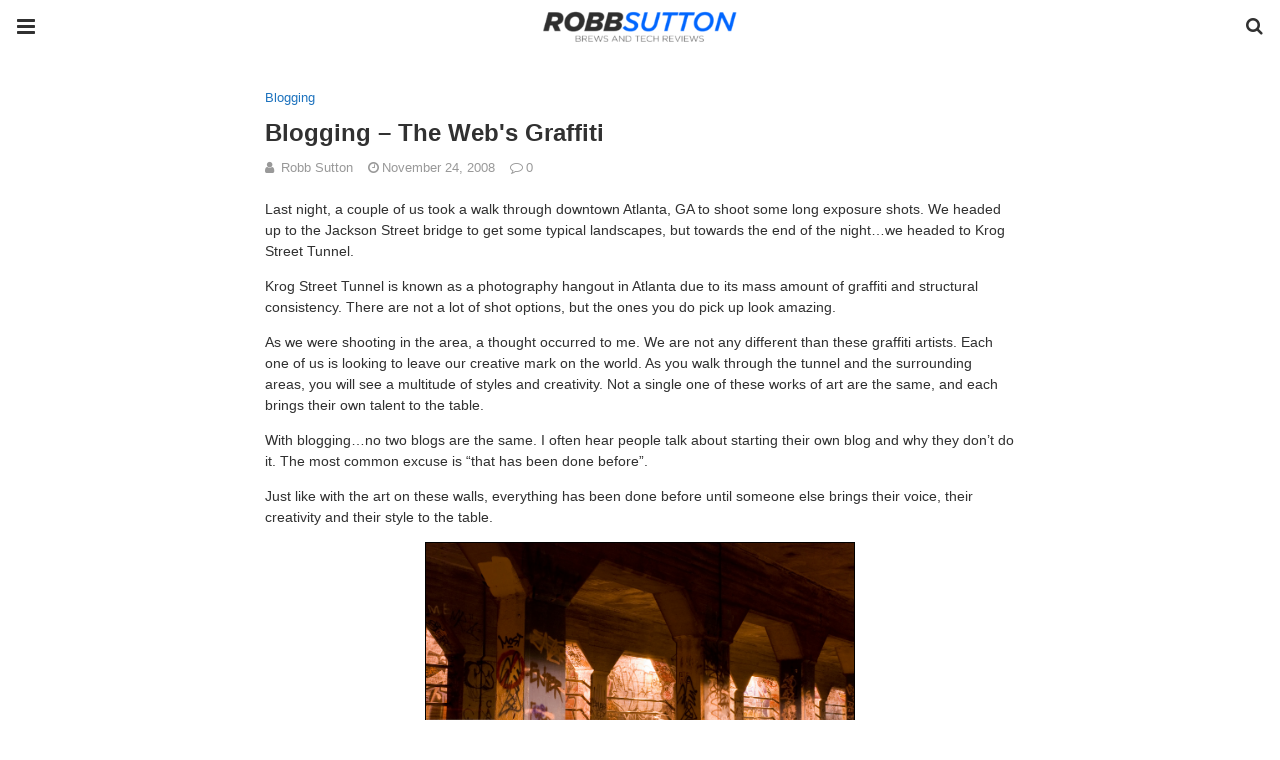

--- FILE ---
content_type: text/html; charset=UTF-8
request_url: https://robbsutton.com/blogging-the-webs-graffiti/amp/
body_size: 16496
content:
<!doctype html>
<html ⚡ lang="en-US">
<head>
	<meta charset="utf-8">
	<meta name="viewport" content="width=device-width">
	<script type="application/ld+json" class="penci-breadcrumb-schema">{"@context":"https:\/\/schema.org\/","@type":"BreadcrumbList","itemListElement":[{"@type":"ListItem","position":1,"item":{"@id":"https:\/\/robbsutton.com\/amp\/","name":"Home"}},{"@type":"ListItem","position":2,"item":{"@id":"https:\/\/robbsutton.com\/category\/blogging\/amp\/","name":"Blogging"}},{"@type":"ListItem","position":3,"item":{"@id":"https:\/\/robbsutton.com\/blogging-the-webs-graffiti\/amp\/","name":"Blogging &#8211; The Web&#039;s Graffiti"}}]}</script><link rel="shortcut icon" href="http://robbsutton.com/wp-content/uploads/2019/10/icon-copy.jpg" type="image/x-icon" />
<link rel="apple-touch-icon" sizes="180x180" href="http://robbsutton.com/wp-content/uploads/2019/10/icon-copy.jpg">
	<link href="https://fonts.gstatic.com" rel="dns-prefetch preconnect" crossorigin>
<link href="https://fonts.googleapis.com" rel="dns-prefetch preconnect" crossorigin>
<link as="script" href="https://cdn.ampproject.org/v0.js" rel="preload">
<link rel="preload" href="https://maxcdn.bootstrapcdn.com/font-awesome/4.7.0/fonts/fontawesome-webfont.woff2?v=4.7.0" as="font" crossorigin>
<script async custom-element="amp-user-notification" src="https://cdn.ampproject.org/v0/amp-user-notification-0.1.js"></script><script async custom-element="amp-analytics" src="https://cdn.ampproject.org/v0/amp-analytics-0.1.js"></script><script async custom-element="amp-form" src="https://cdn.ampproject.org/v0/amp-form-0.1.js"></script><script async custom-template="amp-mustache" src="https://cdn.ampproject.org/v0/amp-mustache-0.2.js"></script><link rel="stylesheet" id="font-awesome-css" href="https://maxcdn.bootstrapcdn.com/font-awesome/4.7.0/css/font-awesome.min.css" type="text/css" media="all">
<script async custom-element="amp-sidebar" src="https://cdn.ampproject.org/v0/amp-sidebar-0.1.js"></script>
	<script async custom-element="amp-accordion" src="https://cdn.ampproject.org/v0/amp-accordion-0.1.js"></script><link rel="canonical" href="https://robbsutton.com/blogging-the-webs-graffiti" />
	<script src="https://cdn.ampproject.org/v0.js" async></script>
	<link rel="stylesheet" href="https://fonts.googleapis.com/css?family=Open+Sans:300,300italic,regular,italic,600,600italic,700,700italic,800,800italic&#038;display=optional">
	<link rel="stylesheet" href="https://fonts.googleapis.com/css?family=Roboto:100,100italic,300,300italic,regular,italic,500,500italic,700,700italic,900,900italic&#038;display=optional">
	<link rel="stylesheet" href="https://fonts.googleapis.com/css?family=Teko:300,400,500,600,700&#038;display=optional">
	<style amp-boilerplate>body{-webkit-animation:-amp-start 8s steps(1,end) 0s 1 normal both;-moz-animation:-amp-start 8s steps(1,end) 0s 1 normal both;-ms-animation:-amp-start 8s steps(1,end) 0s 1 normal both;animation:-amp-start 8s steps(1,end) 0s 1 normal both}@-webkit-keyframes -amp-start{from{visibility:hidden}to{visibility:visible}}@-moz-keyframes -amp-start{from{visibility:hidden}to{visibility:visible}}@-ms-keyframes -amp-start{from{visibility:hidden}to{visibility:visible}}@-o-keyframes -amp-start{from{visibility:hidden}to{visibility:visible}}@keyframes -amp-start{from{visibility:hidden}to{visibility:visible}}</style><noscript><style amp-boilerplate>body{-webkit-animation:none;-moz-animation:none;-ms-animation:none;animation:none}</style></noscript>
	<script type="application/ld+json">{"@context":"http:\/\/schema.org","@type":"WebSite","mainEntityOfPage":"https:\/\/robbsutton.com\/blogging-the-webs-graffiti","publisher":{"@type":"Organization","name":"Robb Sutton","logo":{"@type":"ImageObject","url":"https:\/\/robbsutton.com\/wp-content\/uploads\/2019\/10\/cropped-web-logo-banner-2.png","height":32,"width":32}},"headline":"Blogging &#8211; The Web&#039;s Graffiti","datePublished":"2008-11-24T08:44:10+00:00","dateModified":"2008-11-24T08:44:10+00:00","author":{"@type":"Person","name":"Robb Sutton"}}</script>
		
	<!-- This site is optimized with the Yoast SEO plugin v26.8 - https://yoast.com/product/yoast-seo-wordpress/ -->
	<title>Blogging - The Web&#039;s Graffiti | Robb Sutton</title>
	<meta name="description" content="Last night, a couple of us took a walk through downtown Atlanta, GA to shoot some long exposure shots. We headed up to the Jackson Street bridge to get" />
	<meta property="og:locale" content="en_US" />
	<meta property="og:type" content="article" />
	<meta property="og:title" content="Blogging - The Web&#039;s Graffiti | Robb Sutton" />
	<meta property="og:description" content="Last night, a couple of us took a walk through downtown Atlanta, GA to shoot some long exposure shots. We headed up to the Jackson Street bridge to get" />
	<meta property="og:url" content="https://robbsutton.com/blogging-the-webs-graffiti/" />
	<meta property="og:site_name" content="Robb Sutton" />
	<meta property="article:published_time" content="2008-11-24T13:44:10+00:00" />
	<meta property="og:image" content="http://robbsutton.com/wp-content/uploads/2008/11/krog-st-tunnel-2.jpg" />
	<meta name="author" content="Robb Sutton" />
	<meta name="twitter:card" content="summary_large_image" />
	<meta name="twitter:label1" content="Written by" />
	<meta name="twitter:data1" content="Robb Sutton" />
	<meta name="twitter:label2" content="Est. reading time" />
	<meta name="twitter:data2" content="4 minutes" />
	<script type="application/ld+json" class="yoast-schema-graph">{"@context":"https://schema.org","@graph":[{"@type":"Article","@id":"https://robbsutton.com/blogging-the-webs-graffiti/#article","isPartOf":{"@id":"https://robbsutton.com/blogging-the-webs-graffiti/"},"author":{"name":"Robb Sutton","@id":"https://robbsutton.com/#/schema/person/ce31ce54b5b9bd19473d6225c8f7b3c8"},"headline":"Blogging &#8211; The Web&#039;s Graffiti","datePublished":"2008-11-24T13:44:10+00:00","mainEntityOfPage":{"@id":"https://robbsutton.com/blogging-the-webs-graffiti/"},"wordCount":749,"publisher":{"@id":"https://robbsutton.com/#/schema/person/ce31ce54b5b9bd19473d6225c8f7b3c8"},"image":{"@id":"https://robbsutton.com/blogging-the-webs-graffiti/#primaryimage"},"thumbnailUrl":"http://robbsutton.com/wp-content/uploads/2008/11/krog-st-tunnel-2.jpg","keywords":["Blogging","creativity in blogging","finding your voice","graffiti in atlanta","krog street tunnel","photography"],"articleSection":["Blogging"],"inLanguage":"en-US"},{"@type":"WebPage","@id":"https://robbsutton.com/blogging-the-webs-graffiti/","url":"https://robbsutton.com/blogging-the-webs-graffiti/","name":"Blogging - The Web&#039;s Graffiti | Robb Sutton","isPartOf":{"@id":"https://robbsutton.com/#website"},"primaryImageOfPage":{"@id":"https://robbsutton.com/blogging-the-webs-graffiti/#primaryimage"},"image":{"@id":"https://robbsutton.com/blogging-the-webs-graffiti/#primaryimage"},"thumbnailUrl":"http://robbsutton.com/wp-content/uploads/2008/11/krog-st-tunnel-2.jpg","datePublished":"2008-11-24T13:44:10+00:00","description":"Last night, a couple of us took a walk through downtown Atlanta, GA to shoot some long exposure shots. We headed up to the Jackson Street bridge to get","breadcrumb":{"@id":"https://robbsutton.com/blogging-the-webs-graffiti/#breadcrumb"},"inLanguage":"en-US","potentialAction":[{"@type":"ReadAction","target":["https://robbsutton.com/blogging-the-webs-graffiti/"]}]},{"@type":"ImageObject","inLanguage":"en-US","@id":"https://robbsutton.com/blogging-the-webs-graffiti/#primaryimage","url":"http://robbsutton.com/wp-content/uploads/2008/11/krog-st-tunnel-2.jpg","contentUrl":"http://robbsutton.com/wp-content/uploads/2008/11/krog-st-tunnel-2.jpg"},{"@type":"BreadcrumbList","@id":"https://robbsutton.com/blogging-the-webs-graffiti/#breadcrumb","itemListElement":[{"@type":"ListItem","position":1,"name":"Home","item":"https://robbsutton.com/"},{"@type":"ListItem","position":2,"name":"Blogging &#8211; The Web&#039;s Graffiti"}]},{"@type":"WebSite","@id":"https://robbsutton.com/#website","url":"https://robbsutton.com/","name":"Robb Sutton","description":"","publisher":{"@id":"https://robbsutton.com/#/schema/person/ce31ce54b5b9bd19473d6225c8f7b3c8"},"potentialAction":[{"@type":"SearchAction","target":{"@type":"EntryPoint","urlTemplate":"https://robbsutton.com/?s={search_term_string}"},"query-input":{"@type":"PropertyValueSpecification","valueRequired":true,"valueName":"search_term_string"}}],"inLanguage":"en-US"},{"@type":["Person","Organization"],"@id":"https://robbsutton.com/#/schema/person/ce31ce54b5b9bd19473d6225c8f7b3c8","name":"Robb Sutton","image":{"@type":"ImageObject","inLanguage":"en-US","@id":"https://robbsutton.com/#/schema/person/image/","url":"https://secure.gravatar.com/avatar/0d80fc4d98431ce56f6ae52276d8390265f7daab075b93877e6369c5dec1b1d0?s=96&d=retro&r=g","contentUrl":"https://secure.gravatar.com/avatar/0d80fc4d98431ce56f6ae52276d8390265f7daab075b93877e6369c5dec1b1d0?s=96&d=retro&r=g","caption":"Robb Sutton"},"logo":{"@id":"https://robbsutton.com/#/schema/person/image/"}}]}</script>
	<!-- / Yoast SEO plugin. -->



	<style amp-custom>
		*{ outline: none; text-decoration: none; box-sizing: border-box; }textarea, input[type="text"], input[type="email"], input[type="search"], input[type="button"], input[type="submit"]{ -webkit-appearance: none; border-radius: 0; -webkit-border-radius: 0; }.wrap a,.wrap a:active,.wrap a:visited{ text-decoration: none } .penci-google-adsense { margin: 0 0 30px; text-align: center; overflow: hidden; display: block; width: 100%; } strong, b { font-weight: 700; } h1{ font-size: 24px; } h2{ font-size: 20px; } h3{ font-size: 18px; } h4{ font-size: 16px; } h5{ font-size: 14px; } h6{ font-size: 12px; }.nopost-found{font-size: 15px; margin: 1em 0;text-align: center;}.search-label{margin-bottom: 16px;}.screen-reader-text { clip: rect(1px, 1px, 1px, 1px); position: absolute; height: 1px; width: 1px; overflow: hidden; } .screen-reader-text:focus { background-color: #f1f1f1; border-radius: 3px; box-shadow: 0 0 2px 2px rgba(0, 0, 0, 0.6); clip: auto; color: #21759b; display: block; font-size: 14px; font-weight: 700; height: auto; left: 5px; line-height: normal; padding: 15px 23px 14px; text-decoration: none; top: 5px; width: auto; z-index: 100000; }h1, h2, h3, h4, h5, h6 { clear: both; line-height: 1.3; font-family: 'Roboto', sans-serif; font-style: normal; font-weight: 600; } a{ background-color: transparent; transition: color 0.3s; text-decoration: none; vertical-align: baseline; } .byline, .updated:not(.published) { display: none; } .alignright { float: right; } .alignleft { float: left; } .aligncenter { display: block; margin-left: auto; margin-right: auto; }.amp-wp-enforced-sizes { max-width: 100%; margin: 0 auto; } .amp-wp-unknown-size img { object-fit: contain; }.amp-wp-content, .amp-wp-title-bar div { margin: 0 auto; max-width: 1170px; }body { background: #fff; color: #313131; font-size: 15px; line-height: 1.5; text-rendering: optimizeLegibility; -webkit-font-smoothing: antialiased; -moz-osx-font-smoothing: grayscale; word-wrap: break-word; margin: 0; overflow-x: hidden; } body, button, input, select, textarea { font-family: 'Roboto', sans-serif;font-weight: 400;font-size: 14px; } .penci-amp-wrapper { background: #ffffff; max-width: 780px; margin: 0 auto; } .penci-amp-wrapper .amp-slider { background: #ffffff; } p, ol, ul, figure { margin: 0 0 1em; padding: 0; } a,a:visited { color: #1e73be; } a:hover,a:active,a:focus { color: #313131; } button, .button, input[type="button"], input[type="reset"], input[type="submit"] { border: 1px solid #1e73be; border-radius: 0; background-color: #1e73be; color: #ffffff; line-height: 36px; padding: 2px 15px 0; text-align: center; transition: all 0.25s; font-size: 14px; text-transform: uppercase; cursor: pointer; } button:hover, .button:hover, input[type="button"]:hover, input[type="reset"]:hover, input[type="submit"]:hover { opacity: 0.8; border-color: #1e73be; background-color: #1e73be; color: #ffffff; } .penci-inline-related-posts .penci-irp-heading { font-size: 16px; font-weight: bold; margin-bottom: 8px; display: block; } .penci-inline-related-posts .penci_post-meta { display: none; } blockquote { color: #313131; background: rgba(127,127,127,.125); border-left: 4px solid #1e73be; margin: 8px 0 24px 0; padding: 16px; } blockquote p:last-child { margin-bottom: 0; } blockquote.alignleft { margin: 5px 10px 10px 0; } blockquote.alignright { margin: 5px 0 10px 10px; }.amp-wp-meta, .penci-amp-wp-header div, .wp-caption-text, .amp-wp-tax-category, .amp-wp-tax-tag, .amp-wp-comments-link, .penci-amp-footer p, .back-to-top { font-family:'Roboto', sans-serif; } .penci-amp-wp-header { background-color: #ffffff; overflow: hidden; } body.sticky-header { padding-top: 54px; } .sticky-header .penci-amp-wp-header { position: fixed; left: 0; right: 0; top: 0; z-index: 999; display: block; } .site-header .navbar-toggle { font-size: 21px; left: 0; } .penci-amp-wp-header .navbar-search, .penci-amp-wp-header .navbar-toggle, .penci-amp-wp-header .branding { color: #313131; } .penci-amp-wp-header .navbar-search .fa { top: 2px; position: relative; } .penci-amp-wp-header .branding { display: block; text-align: center; font-size: 30px; font-weight: 600; text-decoration: none; font-family: 'Teko', sans-serif; width: 100%; padding: 10px 55px; z-index: 9; height: 54px; line-height: 34px; box-sizing: border-box; } .penci-amp-wp-header .navbar-search, .penci-amp-wp-header .navbar-toggle { font-weight: normal; font-size: 18px; position: absolute; top: 0; z-index: 99; border: none; background: transparent; height: 54px; line-height: 52px; margin: 0; padding: 0; width: 52px; text-align: center; outline: 0; cursor: pointer; -webkit-transition: all .6s ease; -moz-transition: all .6s ease; -o-transition: all .6s ease; transition: all .6s ease; } .penci-amp-wp-header .navbar-toggle { font-size: 21px; left: 0; } .penci-amp-wp-header .navbar-search { font-size: 18px; right: 0; line-height: 48px; } .penci-amp-wp-header div { color: #313131; font-size: 1em; font-weight: 400; margin: 0 auto; padding: 0; position: relative; box-sizing: border-box; height:54px; } .penci-amp-wp-header a { color: #313131; text-decoration: none; } .penci-amp-wp-header .penci-amp-site-icon { padding: 2px 60px; box-sizing: border-box; max-height: 54px; display: flex; align-items: center; justify-content: center; overflow: hidden; } .penci-amp-wp-header .penci-amp-site-icon amp-img{ margin-left: auto; margin-right: auto; display:block; } .wrap { padding: 15px 15px 0; height: 100%; } .img-holder { position: relative; width: 100%; background: #ccc url(images/no-image.jpg); display: inline-block; vertical-align: top; background-repeat: no-repeat; background-position: center center; background-size: cover; -webkit-background-size: cover; -moz-background-size: cover; -o-background-size: cover; height: 100%; transition: transform .3s ease, opacity .3s; transition-timing-function: cubic-bezier(0.39, 0.76, 0.51, 0.56); } .img-holder:before{ display: block; content: ""; width: 100%; padding-top: 66.6667%; background: none ; box-shadow: none ; }.amp-slider{ background: #eee; direction: ltr; } .amp-slider a{ text-decoration: none; } .homepage-slider{ margin: 0 0 0; width: 100%; position: relative; max-width: 100%; }.rtl .amp-featured-slider .content-holder{ direction: rtl; } .amp-featured-slider .img-holder:after{ content: ""; position: absolute; top: 0; left: 0; width: 100%; height: 100%; background: #000; z-index: 1; bottom: 0; right: 0; background: linear-gradient(to bottom, transparent 50%, #000 90%); opacity: 0.9; transition: opacity 0.3s; } .amp-featured-slider .slider-item-not-caption .img-holder:after { content: none; } .gallery-feature-img-single .content-holder span{ color: #fff; } .penci-owl-featured-area .penci-slider__text { text-align: left; position: absolute; bottom: 0; padding: 20px 20px 9px; z-index: 99; } .amp-featured-slider .content-holder{ text-align: center; position: absolute; bottom: 0; padding: 0px 0 15px; z-index: 99; } .amp-featured-slider .content-holder a{ color: #fff; } .amp-featured-slider .content-holder h3{ margin: 20px 0 0; font-size: 22px; }.amp-wp-article { color: #313131; font-weight: 400; margin: 1.5em auto; max-width: 840px; overflow-wrap: break-word; word-wrap: break-word; } .amp-wp-article > p:last-child{ margin-bottom: 0; } .amp-wp-article-header { align-items: center; align-content: stretch; display: flex; flex-wrap: wrap; justify-content: space-between; margin: 1.5em 0 1.5em; } .amp-wp-title { color: #313131; display: block; flex: 1 0 100%; width: 100%; line-height: 1.2; margin-top: 9px; margin-bottom: 6px; } .post-image{ margin-bottom: 20px; } .amp-wp-meta { color: #999999; display: inline-block; flex: 2 1 50%; font-size: .875em; line-height: 1.5em; margin: 0; padding: 0; } .amp-wp-article-header .amp-wp-meta:last-of-type { text-align: right; } .amp-wp-article-header .amp-wp-meta:first-of-type { text-align: left; } .amp-wp-byline amp-img, .amp-wp-byline .amp-wp-author { display: inline-block; vertical-align: middle; } .amp-wp-byline amp-img { border: 1px solid #1e73be; border-radius: 50%; position: relative; margin-right: 6px; } .amp-wp-posted-on { text-align: right; } .penci-amp-entry-meta{ color: #999999; line-height: 1.6; font-size: 13px; margin-top: 5px; } .penci-amp-entry-meta .entry-meta-item{ margin-right: 15px; display: inline-block; }.penci-amp-entry-meta .penci-amp-pviews{ display: none; }.penci-amp-entry-meta a, .penci-amp-entry-meta span, .penci-amp-entry-meta i { font-size: inherit; color: inherit; text-decoration: none; } .penci-amp-entry-meta i{ margin-right: 3px; }.penci-amp-entry-meta .entry-meta-item:last-child { margin-right: 0; } .amp-wp-article-featured-image { margin: 0 0 1em; } .amp-wp-article-featured-image amp-img { margin: 0 auto; } .amp-wp-article-content { margin: 0; } .amp-wp-article-content ul, .amp-wp-article-content ol { margin-left: 1em; } .amp-wp-article-content amp-img { margin: 0 auto; } .amp-wp-article-content amp-img.alignright, .amp-wp-article-content amp-img.alignleft { margin: 0 0 1em 0; } .amp-wp-article-content amp-img.alignright { display: inline; float: right; margin-left: 1.5em; } .amp-wp-article-content amp-img.alignleft { display: inline; float: left; margin-right: 1.5em; } .wp-caption { padding: 0; } .wp-caption.alignleft { margin-right: 16px; } .wp-caption.alignright { margin-left: 16px; } .wp-caption .wp-caption-text { color: #999999; font-size: 14px; line-height: 1.3; margin: 0; padding: .66em 10px .75em; text-align: center; }amp-iframe, amp-youtube, amp-instagram, amp-vine { background: #dedede; margin: 0 -16px 1.5em; } .amp-wp-iframe-placeholder { background: #dedede url( https://robbsutton.com/wp-content/plugins/penci-soledad-amp/assets/images/placeholder-icon.png ) no-repeat center 40%; background-size: 48px 48px; min-height: 48px; } /* Article Footer Meta */ .amp-wp-article-footer { padding-top: 20px; } .amp-wp-article-footer .amp-wp-meta { display: block; } .penci-amp-tags-links { margin: 10px 0 5px; width: 100%; overflow: hidden; display: block; } .penci-amp-tags-links a { float: left; display: inline-block; min-height: 24px; line-height: 24px; font-size: 10px; font-weight: 700; text-align: left; color: #999999; background: #ececec; transition: all 0.3s; margin: 0 2.5px 5px; text-transform: uppercase; padding-left: 10px; padding-right: 10px; } .penci-amp-tags-links a:hover { color: #999999; background: #ececec; } .penci-amp-tax-category { overflow: hidden; } .penci-amp-tax-category a { font-size: 13px; color: #1e73be; line-height: 1.2; margin: 0 18px 0 0; padding-right: 10px; display: inline-block; vertical-align: top; background: none; transition: all 0.3s; -webkit-transition: all 0.3s; -moz-transition: all 0.3s; font-weight: normal; margin-bottom: 5px; position: relative; text-decoration: none; } .penci-amp-tax-category a:after { content: ""; display: inline-block; border: 1px solid; font-size: 12px; margin-left: 11px; position: absolute; top: 50%; margin-top: -3px; width: 3px; height: 3px; transform: rotate(45deg); -moz-transform: rotate(45deg); -webkit-transform: rotate(45deg); } .penci-amp-tax-category a:last-child:after { content: none; } .penci-amp-single .penci-social-buttons { margin-top: 19px; margin-bottom: 35px; display: block; border: 1px solid #dedede; padding: 10px 15px; } .penci-social-buttons .penci-social-share-text { text-transform: uppercase; font-weight: 700; margin-right: 20px; font-size: 14px; } .penci-social-buttons .penci-social-item { display: inline-block; margin: 5px 9px 5px 0; font-size: 14px; font-weight: normal; line-height: 32px; text-align: left; color: #ffffff; text-transform: none; height: 32px; border: 0; background-color: #0d47a1; padding: 0 12px; transition: opacity 0.3s; border-radius: 0; vertical-align: middle; } .penci-social-buttons .penci-social-item:last-child{ margin-right: 0; } .penci-social-buttons .penci-social-item .dt-share { display: none; } .penci-social-buttons .penci-social-item.twitter { background-color: #40c4ff; } .penci-social-buttons .penci-social-item.google_plus { background-color: #eb4026; } .penci-social-buttons .penci-social-item.instagram { background-color: #417096; } .penci-social-buttons .penci-social-item.pinterest { background-color: #C92228; } .penci-social-buttons .penci-social-item.vk{ background-color: #5181b8; } .penci-social-buttons .penci-social-item.ok{ background-color: #F18F00; } .penci-social-buttons .penci-social-item.pocket{ background-color: #ef4056; } .penci-social-buttons .penci-social-item.skype{ background-color: #00aff0; }.penci-social-buttons .penci-social-item.email { background-color: #a7a7a7; } .penci-social-buttons .penci-social-item.linkedin { background-color: #0077B5; } .penci-social-buttons .penci-social-item.tumblr { background-color: #34465d; } .penci-social-buttons .penci-social-item.reddit { background-color: #ff4500; } .penci-social-buttons .penci-social-item.stumbleupon { background-color: #ee4813; } .penci-social-buttons .penci-social-item.whatsapp { background-color: #00c853; } .penci-social-buttons .penci-social-item.telegram { background-color: #179cde; }.penci-post-pagination { width: 100%; margin: 0; overflow: hidden; padding: 0 0 30px; } .penci-post-pagination .prev-post-title { margin-top: -8px; } .penci-post-pagination span { color: #999999; display: inline-block; font-size: 10px; font-weight: bold; line-height: 2.4; text-transform: uppercase; } .penci-post-pagination span i { margin-right: 6px; } .penci-post-pagination span i.fa-angle-right { margin: 0 0 0 6px; } .penci-post-pagination h5 { font-size: 15px; line-height: 1.33; margin: 0; padding: 0 15px 0 0; position: relative; } .penci-post-pagination h5.next-title { padding: 0 0 0 15px; } .penci-post-pagination a { color: #1e73be; } .penci-post-pagination a:hover { color: #1e73be; } .pagi-text { margin-top: 6px; } .penci-post-pagination .prev-post, .penci-post-pagination .next-post { width: 100%; padding: 0; text-align: center; } .penci-post-pagination .prev-post + .next-post { padding-top: 20px; margin-top: 20px; padding-left: 0; width: 100%; border-top: 1px solid #dedede; } .penci-ajax-more .penci-block-ajax-more-button { width: 100%; } .penci-post-related{ border-top: 1px solid #dedede; overflow: hidden; margin: 0 0 20px; padding: 22px 0 0px; width: 100%; } .penci-amp-single .post-title-box { margin-bottom: 13px; } .post-title-box .post-box-title { font-size: 18px; text-transform: uppercase; position: relative; z-index: 10; display: inline-block; margin: 0; line-height: 1.67; color: #313131; } .penci-post-related .post-related_content { margin-left: -10px; margin-right: -10px; overflow: hidden; } .penci-post-related .post-related_content:after { content: " "; display: block; clear: both; width:100%; } .penci-post-related .item-related { width: 33.3333%; float: left; padding: 0 10px; } .penci-post-related .item-related h4 { margin: 15px 0 0; font-size: 15px; font-weight: 600; line-height: 1.3; } .penci-post-related .item-related h4 a{ color: #313131; } .amp-wp-comments-link { color: #999999; font-size: .875em; line-height: 1.5em; text-align: center; margin: 2.25em 0 1.5em; } .amp-wp-comments-link a { border-style: solid; border-color: #dedede; border-width: 1px 1px 2px; border-radius: 4px; background-color: transparent; color: #1e73be; cursor: pointer; display: block; font-size: 14px; font-weight: 600; line-height: 18px; margin: 0 auto; max-width: 200px; padding: 11px 16px; text-decoration: none; width: 50%; -webkit-transition: background-color 0.2s ease; transition: background-color 0.2s ease; } .penci-amp-archive-page-header { padding: 15px 0px 9px; margin: 0 0 15px; font-weight: 500; position: relative; } .penci-amp-taxonomy-description { font-size: 13px; font-weight: normal; line-height: 1.5; margin-top: 10px; color: #777; } .penci-amp-taxonomy-description p{ margin:0; font-size: inherit; font-weight: inherit; color: inherit; } .penci-amp-archive-page-header .pre-title { font-size: 14px; margin-bottom: 3px; font-weight: 400; color: #868686; text-transform: capitalize; } .penci-amp-archive-page-header .archive-title { margin: 0; font-size: 25px; text-transform: capitalize; color: #313131; }.penci-archive__list_posts.listing-1 .article_content, .penci-archive__list_posts.listing-3 .article_content{ display: -webkit-box; display: -webkit-flex; display: -ms-flexbox; display: flex; -webkit-box-align: start; -webkit-align-items: flex-start; -ms-flex-align: start; align-items: flex-start; } .penci-archive__list_posts .penci-post-item{ margin-top: 20px; } .penci-archive__list_posts .penci-post-item-1{ margin-top: 0; } .penci-archive__list_posts .entry-media a, .penci-archive__list_posts .entry-media img{ display: block; } .penci-archive__list_posts.listing-1 .entry-media, .penci-archive__list_posts.listing-3 .entry-media{ margin-right: 15px; width: 35%; } .penci-archive__list_posts .penci-post-thumb{ width:100%; height: auto; } .penci-archive__list_posts.listing-1 .entry-text, .penci-archive__list_posts.listing-3 .entry-text{ flex: 1; } .penci-archive__list_posts.listing-1 .penci__post-title, .penci-archive__list_posts.listing-3 .penci__post-title{ font-size: 14px; margin-top: 0; margin-bottom: 0; position: relative; font-weight: 500; font-family: 'Roboto', sans-serif; }.penci-archive__list_posts .penci__post-title a{ color: #313131; text-decoration: none; } .penci-archive__list_posts .penci__post-title a:hover{ color: #1e73be; } .penci-amp-wrapper .penci-archive__list_posts.listing-1 .post-excerpt, .penci-amp-wrapper .penci-archive__list_posts.listing-3 .post-excerpt{ display: none; } .penci-archive__list_posts .entry-meta{ margin-top: 9px; color: #999999; font-size: 13px; display:block; }.penci-archive__list_posts .entry-meta span{margin-right: 10px;color:inherit;}.penci-archive__list_posts .entry-meta span:last-child{margin-right:0;}.penci-archive__list_posts .entry-meta span a{ color: inherit; }.penci-archive__list_posts .penci-posted-on a{ color: inherit; } .penci-archive__list_posts .entry-meta .fa{ margin-right: 3px; } .penci-archive__list_posts .post-excerpt p:last-child{ margin-bottom:0; } .penci-archive__list_posts.listing-2 a.post-read-more, .penci-archive__list_posts.listing-3 .penci-post-item-1 a.post-read-more { margin-top: 10px; display: block; } .penci-archive__list_posts a.post-read-more { font-family: 'Roboto', sans-serif; font-weight: 600; text-decoration: none; padding: 0; border-radius: 33px; display: inline-block; line-height: 24px; margin-top: 8px; text-transform: uppercase; border: 0; padding: 0; font-size: 13px; line-height: 1; } .penci-archive__list_posts a.post-read-more .fa { margin-left: 3px; font-size: 15px; vertical-align: middle; top: -2px; position: relative; } .penci-archive__list_posts.listing-2 .penci__post-title, .penci-archive__list_posts.listing-3 .penci-post-item-1 .penci__post-title{ font-size: 17px; margin-top: 10px; margin-bottom: 0; position: relative; font-weight: 500; font-family: 'Roboto', sans-serif; } .penci-archive__list_posts.listing-2 .post-excerpt, .penci-archive__list_posts.listing-3 .penci-post-item-1 .post-excerpt{ font-size: 14px; line-height: 1.71; color: #666666; display:block; margin-top: 5px; } .penci-archive__list_posts.listing-2 .post-excerpt .link-more, .penci-archive__list_posts.listing-3 .penci-post-item-1 .post-excerpt .link-more{ display:none; } .penci-archive__list_posts.listing-3 .penci-post-item-1 .article_content { display:block; } .penci-archive__list_posts.listing-3 .penci-post-item-1 .entry-media { margin-right: 0; width: 100%; } .meta-none{ display: none; }.meta-show{ display: inline-block; }.penci-amp-comment { border-top: 1px solid #dedede; padding-top: 21px; margin-top: 26px; } .penci-post-item + .post-comments h3.comment-reply-title { padding-top: 0; } h3.comment-reply-title { padding-top: 32px; } .penci-comments-button { margin-top: 20px; padding-top: 20px; border-top: 1px solid #dedede; } .penci-comments-button a { display: block; width: 50%; margin-right: auto; margin-left: auto; line-height: 38px; padding: 0px 15px 0; font-weight: bold; } .penci-comments-button + .post-comments { display: none; } .penci-comments-button + .post-comments .comment-reply-title, .penci-post-related + .post-comments .comment-reply-title, .penci-post-related + .post-comments .post-title-box { margin-top: 20px; border-top: 1px solid #dedede; } .comments .comment { border-top: 1px solid #dedede; } .comments .comment .comment { border-top: 1px solid #dedede; } .comments > .comment:first-child, .comments .comment > .comment:first-child { border-top: none; } .thecomment { padding-top: 20px; padding-bottom: 0; display: table; width: 100%; } .comments > .comment:first-child > .thecomment { padding-top: 0; } .thecomment .author-img { display: none; } .thecomment .comment-text { margin-left: 0; position: relative; } .thecomment .comment-text span.author, .thecomment .comment-text span.author a { display: block; margin-top: -3px; margin-bottom: 5px; font-family: "Mukta Vaani", sans-serif; font-size: 18px; font-weight: bold; line-height: 1.33; text-align: left; color: #313131; } .thecomment .comment-text span.author a { display: inline-block; margin: 0; } .thecomment .comment-text span.author a:hover { color: #1e73be; } .thecomment .comment-text span.date { font-size: 12px; color: #999999; display: block; } .thecomment .comment-text span.date i { margin-right: 5px; } .thecomment .comment-text em { font-size: 12px; display: block; color: orange; letter-spacing: 1px; margin: 5px 0 0; } .thecomment .comment-text em i { font-size: 14px; color: #f3bd00; } .thecomment .comment-content { margin: 15px 0; } .thecomment .comment-text span.reply { display: none; } .post-comments span.reply a { font-size: 11px; color: #999999; margin-left: 18px; font-family: "Raleway", sans-serif; font-weight: 500; -o-transition: .3s; -moz-transition: .3s; -webkit-transition: .3s; transition: .3s; text-transform: uppercase; line-height: 1; display: inline-block; text-align: center; } .post-comments span.reply a:hover { color: #1e73be; } .comments .comment + #respond { margin-bottom: 20px; } #respond { overflow: hidden; position: relative; } .no-comment-yet #respond { padding-top: 0; border-top: 0; } #respond h3 { font-size: 18px; text-transform: uppercase; position: relative; z-index: 10; display: inline-block; margin: 0; width: 100%; font-size: 18px; font-weight: bold; line-height: 1.67; color: #313131; margin-bottom: 13px; } #respond h3 a { color: #000; display: inline-block; } #respond h3 small a { text-transform: uppercase; font-size: 12px; color: #999999; padding: 0; margin-left: 7px; letter-spacing: 0; -o-transition: .3s; -ms-transition: .3s; -moz-transition: .3s; -webkit-transition: .3s; transition: .3s; font-weight: 500; position: absolute; right: 0; } #respond #cancel-comment-reply-link { font-size: 11px; font-family: 'Roboto', sans-serif; font-weight: normal; } #respond h3 small a:hover { color: #313131; } #respond form#commentform, form.wpcf7-form { margin-left: -10px; margin-right: -10px; } .mc4wp-form label { text-align: left; margin-bottom: 10px; } #respond p.comment-form-author, #respond p.comment-form-email, #respond p.comment-form-url, .wpcf7 p.name, .wpcf7 p.email, .wpcf7 p.subject { width: 100%; padding: 0 10px; float: left; display: inline-block; margin: 0; } #respond p.comment-form-comment, .wpcf7 p.message { clear: both; margin: 0 10px; }form.comment-form > p, form.comment-form > div, form.comment-form > input, form.comment-form > textarea, form.comment-form > label, form.comment-form > span, form.wpcf7-form > div, form.wpcf7-form > p, form.wpcf7-form > input, form.wpcf7-form > textarea, form.wpcf7-form > label, form.wpcf7-form > span, form#commentform > p, form#commentform > div, form#commentform > input, form#commentform > textarea, form#commentform > label, form#commentform > span { margin: 0 14px; } form#commentform > input[type="checkbox"] { margin-left: 14px; margin-right: 14px; } .captchaSizeDivLarge { clear: both; } label#captcha_code_label { display: inline-block; } .woocommerce div.product .woocommerce-tabs .panel #respond p.comment-form-author, .woocommerce div.product .woocommerce-tabs .panel #respond p.comment-form-email { padding: 0; } .penci-amp-single-product .entry-meta-hide, .woocommerce .penci-product-item .entry-meta-hide { display: none; } .woocommerce #review_form #respond p { margin: 10px 14px; } .woocommerce #review_form #respond p.stars { margin-left: 0; margin-right: 0; } #respond label, .wpcf7 label { color: #939393; font-size: 12px; display: block; text-transform: uppercase; font-weight: bold; letter-spacing: 1px; margin-bottom: 8px; } #respond p.form-submit, .wpcf7 p.submit { margin: 0 10px; } .button.add-comment, #respond input, .wpcf7 input, .widget_wysija input { padding: 12px 19px 11px; max-width: 100%; border: 1px solid #dedede; margin-bottom: 19px; width: 100%; max-height: 40px; font-size: 12px; line-height: 1.3; color: #999999; } .wpcf7 input[type="checkbox"]{ width: auto; } #respond input:focus, .wpcf7 input:focus { outline: none; } .jetpack_subscription_widget #subscribe-email input { width: 100% ; padding: 12px 19px 11px; margin-top: 10px; } #respond textarea, .wpcf7 textarea { padding: 12px 19px 11px; border: 1px solid #dedede; width: 100%; min-height: 120px; font-size: 12px; margin-bottom: 19px; outline: none; vertical-align: top; font-size: 12px; line-height: 1.3; background: transparent; color: #999999; } #respond textarea:focus, .wpcf7 textarea:focus { outline: none; } .button.add-comment, #respond #submit, .wpcf7 input[type="submit"], .widget_wysija input[type="submit"] {     text-decoration: none;text-transform: uppercase; border-radius: 0; display: inline-block; transition: all .3s; cursor: pointer; width: auto; min-width: 91px; margin: 0; border: none; line-height: 1; font-size: 14px; font-weight: bold; color: #ffffff; } .button.add-comment, #respond #submit:hover, .wpcf7 input[type="submit"]:hover, .widget_wysija input[type="submit"]:hover { color: #fff; } .contact-form input[type=email], .contact-form input[type=text] { max-width: 300px; width: 100%; padding: 10px 15px; }.penci-amp-footer { border-top: 1px solid #dedede; margin: calc(1.5em - 1px) -15px 0; clear: both; } .penci-amp-footer-nav { padding: 7px 15px; } .penci-amp-footer .penci-amp-footer-container { margin: 0 auto; max-width: calc(840px - 32px); padding: 0; position: relative; } .penci-footer-navigation { list-style: none; margin: 0; padding: 0; text-align: center; } .penci-footer-navigation li { display: inline-block; margin: 0 8px 5px; line-height: 1.3; } .penci-footer-navigation ul.sub-menu{ display: none; } .penci-footer-navigation a { color: #313131; font-family: 'Roboto', sans-serif; font-weight: 400; font-size: 14px; } .penci-footer-navigation a:hover { color: #1e73be; } .penci-footer-navigation li li { display: none; } .penci-footer-navigation .fa { margin-right: 5px; } .penci-amp-footer h2 { font-size: 1em; line-height: 1.375em; margin: 0 0 .5em; } .penci-amp-footer p { color: #999999; font-size: .8em; margin: 0 85px 0 0; } .penci-amp-footer a { text-decoration: none; } .footer__copyright_menu a{ color : #fff; } .footer__copyright_menu a:hover { color: #1e73be; } .back-to-top { bottom: 1.275em; font-size: .8em; font-weight: 600; line-height: 2em; position: absolute; right: 16px; top:7px; } .back-to-top .fa{ margin-left: 5px; } .penci-amp-main-link { text-align: center; padding: 17px 10px; } .penci-amp-main-link a { color: #ffffff; text-decoration: none; padding: 1px 14px 0; display: inline-block; border: 0; border-radius: 0; line-height: 28px; font-size: 11px; font-weight: 400; transition: all 0.3s; letter-spacing: 0; text-transform: uppercase; background: #1e73be; } .penci-amp-main-link .fa{ padding-right: 2px; font-size: 10px; } .penci-amp-main-link a:hover { opacity: 0.8; } .footer__copyright_menu {min-height: 36px;clear: both; overflow: hidden; background: #212121; padding-left: 15px; position: relative; padding-top: 11px; padding-bottom: 11px; line-height: 1.3; text-align: left; color: #414141; }.sidebar-nav-social .screen-reader-text { clip: rect(1px, 1px, 1px, 1px); position: absolute; height: 1px; width: 1px; overflow: hidden; } .mobile-sidebar { padding: 5px 15px 15px; width:270px; max-width: 100%; background :#fff; } .mobile-sidebar::-webkit-scrollbar { width: 6px; background: #848484; } .mobile-sidebar::-webkit-scrollbar-thumb { background-color: #313131; border-radius:0; -webkit-border-radius:0; -moz-border-radius:0; } .mobile-sidebar::-webkit-scrollbar-corner { background-color: #DEDEDE; } #close-sidebar-nav { border: 0; background: transparent; position: absolute; top: 5px; right: 10px; z-index: 100; padding:0; } #close-sidebar-nav i { width: 24px; height: 24px; background-color: #fff; line-height: 24px; text-align: center; border-radius: 12px; font-size: 14px; vertical-align: top; color: #313131; } .mobile-sidebar .mobile-navigation { clear: both; } .mobile-sidebar .primary-menu-mobile { margin: 0; padding: 0; list-style: none; } .mobile-sidebar .primary-menu-mobile li > ul, .mobile-sidebar .primary-menu-mobile li > ol { margin-bottom: 0; } .mobile-sidebar .primary-menu-mobile li { display: block; border-bottom: 1px solid #dedede; } .mobile-sidebar .primary-menu-mobile > li:last-child, .mobile-sidebar .primary-menu-mobile ul > li:last-child { border-bottom: none; } .mobile-sidebar .primary-menu-mobile li.penci-mega-menu .dropdown-toggle, .mobile-sidebar .primary-menu-mobile li.penci-mega-menu .sub-menu{ display: none; } .mobile-sidebar .primary-menu-mobile li. { position: relative; } .mobile-sidebar .primary-menu-mobile li a { font-size: 14px; font-weight: normal; letter-spacing: 0; text-transform: uppercase; color: #212121; margin: 0; position: relative; padding: 12px 0 12px 0; display: block; line-height: 1.3em; text-decoration: none; } .mobile-sidebar .primary-menu-mobile li.menu-item-has-children a { padding-right: 17px; } .mobile-sidebar .primary-menu-mobile li a:hover { color: #1e73be; } .mobile-sidebar .primary-menu-mobile li a > i { display: none; } .mobile-sidebar ul.sub-menu { border-top: 1px solid #dedede; padding: 10px 0 10px 12px; margin-left: 0; } .mobile-sidebar ul.sub-menu ul.sub-menu { border: none; padding: 5px 0 5px 12px; padding-right: 0; margin-left: 0; } .mobile-sidebar ul.sub-menu li { overflow: hidden; border: none; } .mobile-sidebar ul.sub-menu li a { margin: 0 0 0 0; padding: 10px 0; transition: all 0.3s; -webkit-transition: all 0.3s; -moz-transition: all 0.3s; } .mobile-sidebar .primary-menu-mobile .dropdown-toggle { text-decoration: none; position: absolute; top: 0; right: 0; z-index: 20; font-size: 17px; font-style: normal; text-align: right; padding: 11px 0 11px 5px; line-height: 1; transition: all 0.3s; color: #212121; } .mobile-sidebar .primary-menu-mobile .sub-menu li a .dropdown-toggle { padding: 8px 0 8px 5px; } .mobile-sidebar .primary-menu-mobile .sub-menu li a .dropdown-toggle { padding: 8px 0 8px 5px; } .mobile-sidebar .penci-amphtml-accordion-header { background-color: transparent; border: 0; } .mobile-sidebar .primary-menu-mobile li.toggled-on > a, .mobile-sidebar .primary-menu-mobile li.toggled-on > .dropdown-toggle, .mobile-sidebar .primary-menu-mobile li.current-menu-item > a, .mobile-sidebar .primary-menu-mobile li.current-menu-item > .dropdown-toggle { color: #313131; } .mobile-sidebar #sidebar-nav-logo { max-width: 230px; padding: 20px 0 0; text-align: center; margin: 0; position: relative; overflow: hidden; font-size: 2em; } .mobile-sidebar #sidebar-nav-logo a { font-family: "Teko", sans-serif; font-weight: 700; line-height: 1; color: #313131; padding: 0; margin: 0; text-decoration: none; } .mobile-sidebar .sidebar-nav-social { margin: 0 0 43px 0; padding: 0 10px; text-align: center; } .mobile-sidebar .sidebar-nav-social .inner-header-social { display: inline-block; vertical-align: top; position: relative; } .mobile-sidebar .sidebar-nav-social a { float: left; display: inline-block; vertical-align: top; margin-right: 13px; color: #212121; } .mobile-sidebar .sidebar-nav-social a:hover { color: #1e73be; }body.penci-amp-body.search-results .penci-search-form.empty { padding: 35px 0; border-bottom: none; min-height: 250px; } .penci-search-form { font-family: 'Roboto', sans-serif; font-size: 16px; padding: 0 0 18px; margin: 0 0 6px; } .penci-search-form label { display: block; padding: 0 0 10px; color: #313131; } .penci-search-form .search-input-submit { position: relative; } .penci-search-form .search-field { -webkit-box-shadow: inset 0 1px 1px rgba(0,0,0,.075); -moz-box-shadow: inset 0 1px 1px rgba(0,0,0,.075); box-shadow: inset 0 1px 1px rgba(0,0,0,.075); background: transparent; display: block; border: 1px solid #dedede; font-size: 15px; padding: 0 100px 0 18px; line-height: 36px; width: 100%; border-radius: 0; -webkit-appearance: textfield; color: #313131; } .penci-search-form .search-submit { position: absolute; top: 0; right: 0; bottom: 0; width: auto; text-transform: uppercase; border: none; cursor: pointer; line-height: 38px; padding: 0 22px; border-radius: 0; } .penci-search-form + .penci-archive__list_posts { border-top:1px solid #dedede; padding-top: 20px; }.pagination { clear: both; overflow: hidden; text-align: center; padding: 20px 0 9px; width: 100%; font-size: 12px; font-weight: 600; } .pagination .nav-links { display: inline-block; margin: -2px -2px 0; vertical-align: top; text-align: center; margin-left: auto; margin-right: auto; } .pagination a, .pagination span.page-numbers { margin-left: 2px; margin-right: 2px; margin-top: 2px; float: left; display: inline-block; background: transparent; border: solid 1px #dedede; color: #313131; min-width: 30px; height: 30px; line-height: 28px; transition: all 0.3s; text-decoration: none; box-sizing: border-box; } .pagination span.current, .pagination a:hover { background: #1e73be; border-color: #1e73be; color: #ffffff; } .penci-amp-error-404 { text-align: center; padding-bottom:10px; } #penci-disable-amp-accordion { display: none; }.post-title-box{margin-bottom: 13px;}.penci-featured-cats-wrap .post-title-box a{ color: #313131; }.penci-featured-cats-wrap:not(.penci-fcats-after){border-bottom: 1px solid #dedede;margin-bottom: 20px; padding-bottom: 20px;}.amp-wp-article-content .blocks-gallery-grid {list-style: none; }.fcatblposts .penci-featured-cats-wrap{margin: 20px 0 0 0; padding: 20px 0 0 0; border-top: 1px solid #dedede; border-bottom: 0;}.penci-recipe { border: 1px solid #dedede; padding: 5px 10px; } .penci-recipe-thumb,.penci-recipe-print,.penci-hide-tagupdated,.penci_rateyo, .penci-nutrition{ display: none; }.penci-nutrition.penci-show-nutrition{ display: block; }.penci-recipe h2{margin-top:5px;} .penci-recipe-heading .penci-recipe-meta { margin-top: 15px; } .penci-recipe-heading .penci-recipe-meta > span { display: block; margin-bottom: 4px; }.wrapper-penci-review { margin:20px 0; border: 1px solid #dedede; padding: 5px 10px } .penci-review .penci-review-title{margin-top: 5px; margin-bottom: 10px;} .penci-review-thumb,.penci-review-average ,.penci-review-hauthor{ display:none; }.penci-review-metas .penci-review-meta i { margin-right: 4px; }.penci-review-btnbuyw .button { color: #fff; margin: 10px 0 20px; display: inline-block; line-height: 30px; } .penci-review-number .penci-review-text > div{display: inline-block;}@media only screen and (max-width : 680px) { .amp-featured-slider .content-holder h3 { font-size: 15px; } }@media only screen and (max-width : 480px){ .penci-search-form .search-submit { padding: 0 15px; } .amp-featured-slider .img-holder:before { padding-top: 80%; } .amp-featured-slider .content-holder{ padding-left: 15px; padding-right:15px; width: 100%; } .penci-archive__list_posts.listing-1 .entry-media, .penci-archive__list_posts.listing-3 .entry-media { width: 108px; } .penci-post-related .item-related { width: 100%; margin-bottom: 20px; } .penci-post-related .item-related:last-child { margin-bottom: 0; } #respond p.comment-form-author, #respond p.comment-form-email, #respond p.comment-form-url, .wpcf7 p.name, .wpcf7 p.email, .wpcf7 p.subject { width:100%; } .penci-archive__list_product .penci-product-item { width: 100%; padding: 20px 10px 0; float: left; } .penci-amp-single-product .product-thumbnails, .penci-amp-single-product .product-thumbnails + .entry-summary { width:100%; padding-left: 0; } }@media only screen and (min-width : 600px){ .amp-featured-slider .content-holder { left: 26px; right: 26px; } }h1, h2, h3, h4, h5, h6, .mobile-sidebar .primary-menu-mobile li a, .penci-archive__list_posts.listing-1 .penci__post-title, .penci-archive__list_posts.listing-3 .penci__post-title, .penci-archive__list_posts.listing-2 .penci__post-title, .penci-archive__list_posts.listing-3 .penci-post-item-1 .penci__post-title, .penci-archive__list_posts a.post-read-more, .penci-footer-navigation a, .penci-search-form, #respond h3, .penci-post-related .item-related h4, #respond #cancel-comment-reply-link { font-family: 'Open Sans', sans-serif;font-weight: 700; }.penci-post-pagination h5, .penci-post-related .item-related h4, .penci-archive__list_posts.listing-1 .penci__post-title, .penci-archive__list_posts.listing-3 .penci__post-title, .penci-archive__list_posts.listing-2 .penci__post-title, .penci-archive__list_posts.listing-3 .penci-post-item-1 .penci__post-title{ font-size:15px; }
		/* Inline styles */
.amp-wp-inline-2f0158eb062d1ac553a7edcb8a744628{text-align:center;}.amp-wp-inline-9eac5ea256f8b6dee2cf27c0fdade523{border:1px solid black;margin-bottom:5px;margin-top:5px;}				.inline-post .lets-review-api-wrap{display:none}.lets-review-block__wrap{position:relative;width:100%;margin-bottom:20px;text-align:left;font-size:14px;display:grid;grid-template-columns:repeat(2,1fr)}.lets-review-block__wrap .lets-review-block{grid-column-start:1;grid-column-end:4}.lets-review-block__wrap .score-overlay{position:absolute;height:100%;left:0;background:#666}.tipi-i-star2:before{content:"\f005";font-family:fontAwesome;speak:none;font-style:normal;font-weight:400;font-variant:normal;text-transform:none;font-size:inherit;line-height:1}.lets-review-score-type-1 .lets-review-block__crit__score:after{content:'%'}.lets-review-score-type-1 .score:after{content:'%';font-size:.4em;display:inline-block;margin-left:3px}.lets-review-ani-1 .lets-review-unseen:not(.lets-review-seen) .score-overlay{width:0}.lets-review-ani-1 .lets-review-unseen:not(.lets-review-seen) .score-overlay-wrap__icon .score-overlay{width:100%}.lr-all-c{display:-webkit-box;display:flex;-webkit-box-align:center;align-items:center;text-align:center;-webkit-box-pack:center;justify-content:center}.lr-vc{-webkit-box-align:center;align-items:center;display:-webkit-box;display:flex}.lets-review-skin-1{color:#111}.lets-review-skin-1 .score__wrap{color:#fff}.score-overlay-wrap__icon .score-overlay{opacity:.8}.lets-review-skin-1 .aff-button{border:2px solid #000;background:#fff;color:#000}.lets-review-skin-1 .aff-button:hover{color:#000}.lets-review-skin-2{color:#fff}.lets-review-skin-2 .aff-button{border:1px solid #353535;padding-right:20px;min-width:120px;color:#fff}.i-wrap{display:none}.lets-review-skin-2 .aff-button:hover{background:#353535;color:#fff}.lets-review--side{margin-bottom:20px}.lets-review--side .lets-review-block:last-of-type{margin-bottom:0}.lets-review--side .lets-review-block__title{text-align:center}.lets-review-block__pad{padding:20px}.score__title{font-size:11px;line-height:1}.score-overlay-wrap{position:relative;display:block}.score-overlay-wrap__bar{width:100%}.score-overlay-wrap__icon{margin-left:auto}.score-overlay-wrap__icon>:not(.score-overlay){margin-left:2px;font-size:18px}.score-overlay-wrap__icon .score-overlay{left:auto;right:0;top:0}.lets-review-block__user_rating .score-overlay-wrap__icon{margin-left:auto}.lets-review-block__title{font-weight:700;text-transform:uppercase;letter-spacing:2px;padding-bottom:30px;font-size:15px}.lets-review-block__main-title .lets-review-block__title{padding-bottom:0}.lets-review-block__main-title .lets-review-block__mask{margin-right:20px;height:40px;width:40px;border-radius:50%;overflow:hidden}.score__wrap{position:relative;flex-wrap:wrap}.score__wrap div{width:100%}.score__wrap .score+.score__title{margin-bottom:auto;margin-top:7px}.score{font-size:50px;line-height:1;font-weight:700}.score:first-child:nth-last-child(2){margin-top:auto}.lets-review-block__mask{position:relative}.lets-review-block__crits{text-align:left}.lets-review-block__crit__score{min-width:60px;text-align:right}.lets-review-block__crit__score,.lets-review-block__crit__title{position:relative;z-index:1}.lets-review-block__crit{font-weight:700;font-size:12px;-webkit-transition:.2s;transition:.2s;letter-spacing:1px}.lets-review--left{float:left}.lets-review-block{position:relative}.lets-review-block__bg{background-position:50% 50%;background-size:cover;width:100%;height:100%;position:absolute;top:0;left:0}.lets-review-block__bg:after{background:rgba(20,20,20,.85);content:'';height:100%;width:100%;position:absolute;left:0;top:0}.level-1 .score-overlay{background:#ff6554}.level-5 .score-overlay{background:#ffb644}.level-10 .score-overlay{background:#3fdb84}.lr-user__rating:not(.lr-user__rated){cursor:pointer;-webkit-transition:.3s;transition:.3s}.vote__count{margin-left:10px;color:#b5b5b5}.lets-review-block__proscons{display:-webkit-box;display:flex;text-align:center;-webkit-box-pack:center;justify-content:center}.lets-review-block__proscons>div{width:100%}.lets-review-block__procon{margin-bottom:5px}.lets-review-block__procon:after,.lets-review-block__procon:before{margin-left:-10px}.lets-review-block__con:before{content:'- '}.lets-review-block__pro:before{content:'- '}.lets-review-block__aff{text-align:center}.aff-button-wrap{position:relative;margin-bottom:-20px}.lr-button{-webkit-transition:.3s;transition:.3s;text-decoration:none;text-transform:uppercase;font-weight:700;min-height:40px;line-height:40px;text-align:center;display:inline-block;letter-spacing:1px;padding-left:20px;margin-bottom:30px;margin-left:15px;margin-right:15px;min-width:170px;font-size:12px;position:relative;padding-right:20px}.lets-review-block__images{flex-wrap:wrap;margin-bottom:-20px}.lets-review-block__image{width:60px;margin:0 10px 20px;height:60px;background:#111;position:relative;border-radius:50%;overflow:hidden}.lets-review-block__image img{-o-object-position:center;object-position:center;-o-object-fit:cover;object-fit:cover;height:100%;-webkit-transition:.3s;transition:.3s;width:100%}.lets-review-block__image:before{content:'+';position:absolute;opacity:0;top:50%;font-size:24px;-webkit-transform:translateY(-50%);transform:translateY(-50%);-webkit-transition:.3s;transition:.3s;text-align:center;width:100%;z-index:2;pointer-events:none}.lets-review-block__image:hover:before{opacity:1}.lets-review-block__image:hover img{opacity:.6}@media only screen and (min-width:481px){.lets-review-block__proscons{display:-webkit-box;display:flex}.lets-review-block__proscons>div{width:50%;padding:0 10px}}@media only screen and (min-width:600px){.lets-review--side{margin-right:30px;max-width:375px;width:50%}}@media only screen and (min-width:1020px){.lets-review-block__main-title .lets-review-block__title{font-size:24px}}@media only screen and (min-width:1200px){.lets-review-block__pad{padding:30px}}.lets-review-block__wrap-30 .lets-review-block__crits:hover .lets-review-block__crit{opacity:.2}.lets-review-block__wrap-30 .lets-review-block__crits:hover~.lets-review-block__number-reviews .number-reviews{opacity:.2}.lets-review-block__wrap-30 .lets-review-block__crits:hover a.leave__review{opacity:1;-webkit-transform:translate(-50%,-50%);transform:translate(-50%,-50%)}.lets-review-block__number-reviews{font-size:10px}.lets-review-block__number-reviews .number-reviews{-webkit-transition:.2s;transition:.2s;opacity:.5}a.leave__review{position:absolute;top:50%;z-index:2;background-color:#161616;border-radius:180px;padding-right:20px;opacity:0;color:#fff;margin:0;left:50%;-webkit-transition:.2s;transition:.2s;-webkit-transform:translate(-50%,calc(-50% + 10px));transform:translate(-50%,calc(-50% + 10px))}.lets-review-block__wrap-20 .lets-review-block__user_rating .lr-user__rating{margin-top:0}.lets-review-design-1 .lets-review-block__crits{-webkit-box-ordinal-group:4;order:3}.lets-review-design-1 .lets-review-block__proscons{-webkit-box-ordinal-group:5;order:4}.lets-review-design-1 .lets-review-block__final-score{-webkit-box-ordinal-group:5;order:4}.lets-review-design-1 .lets-review-block__conclusion__wrap{-webkit-box-ordinal-group:2;order:1}.lets-review-design-1 .lets-review-block__aff{-webkit-box-ordinal-group:5;order:4}.lets-review-design-1 .lets-review-block__crits{padding:20px}.lets-review-design-1 .lets-review-block__crits>div:first-of-type{margin-top:0}.lets-review-design-1 .lets-review-block__crit{display:-webkit-box;display:flex;flex-wrap:wrap;-webkit-box-align:center;align-items:center;margin-top:25px}.lets-review-design-1 .lets-review-block__crit__score{margin-left:auto}.lets-review-design-1 .score__wrap{width:140px;height:140px;margin-left:auto;margin-right:auto}.lets-review-design-1 .score-overlay-wrap__bar{height:10px;background:#fff;margin-top:5px}.lets-review-design-1.lets-review-score-type__icon .lets-review-block__main-title{padding-top:20px;padding-bottom:20px}.lets-review-design-1.lets-review-skin-2 .lets-review-block{background:#181818;border-top:2px solid #333}.lets-review-design-1.lets-review-skin-2 .lets-review-block:first-of-type{border-top:0}.lets-review-design-1.lets-review-skin-2 .score-overlay-wrap__icon .score-overlay{background:#181818}.lets-review-design-1.lets-review-skin-1 .lets-review-block{background:#f2f2f2;margin-top:5px}.lets-review-design-1.lets-review-skin-1 .lets-review-block:first-of-type{margin-top:0}.lets-review-design-1.lets-review-block__wrap-30 .lets-review-block__number-reviews{margin-top:0;padding-top:0;text-align:center;-webkit-box-ordinal-group:5;order:4}@media only screen and (min-width:768px){.lets-review-design-1:not(.lets-review--side) .lets-review-block__proscons{grid-column-start:1;grid-column-end:3}.lets-review-design-1:not(.lets-review--side) .lets-review-block__proscons~.lets-review-block__final-score{grid-column-start:3;grid-column-end:4;display:-webkit-box;display:flex;-webkit-box-align:center;align-items:center}}@media only screen and (min-width:1200px){.lets-review-design-1 .lets-review-block__crits{padding:30px}}.lets-review-design-2 .lets-review-block__main-title{-webkit-box-ordinal-group:1;order:0}.lets-review-design-2 .lets-review-block__crits{width:100%;position:relative;letter-spacing:1px;font-size:16px;margin-top:2px;-webkit-box-ordinal-group:2;order:1}.lets-review-design-2 .lets-review-block__proscons{-webkit-box-ordinal-group:3;order:2}.lets-review-design-2 .lets-review-block__final-score{-webkit-box-ordinal-group:4;order:3}.lets-review-design-2 .lets-review-block__conclusion__wrap{-webkit-box-ordinal-group:4;order:3}.lets-review-design-2 .lets-review-block__gallery{text-align:center;-webkit-box-ordinal-group:5;order:4}.lets-review-design-2 .lets-review-block__aff{-webkit-box-ordinal-group:5;order:4}.lets-review-design-2 .lets-review-block__crit{margin-bottom:2px;position:relative;height:50px;display:-webkit-box;display:flex;-webkit-box-align:center;align-items:center;padding:0 10px}.lets-review-design-2 .lets-review-block__crit__score{margin-left:auto;z-index:2}.lets-review-design-2 .score-overlay-wrap__bar{position:absolute;top:0;left:0;height:100%}.lets-review-design-2 .score__wrap{width:140px;height:140px;margin-left:auto;margin-right:auto;flex-wrap:wrap}.lets-review-design-2 .score__wrap div{width:100%}.lets-review-design-2 .score__wrap>:last-child{margin-bottom:auto}.lets-review-design-2 .score{margin-top:auto;font-size:50px;line-height:1}.lets-review-design-2.lets-review-score-type__icon .lets-review-block__main-title{padding-top:20px;padding-bottom:20px}.lets-review-design-2.lets-review-score-type__icon .lets-review-block__crit{padding:0 30px;font-size:14px}.lets-review-design-2.lets-review-skin-2{background:#181818}.lets-review-design-2.lets-review-skin-2 .lets-review-block__conclusion__wrap,.lets-review-design-2.lets-review-skin-2 .lets-review-block__final-score,.lets-review-design-2.lets-review-skin-2 .lets-review-block__gallery~.lets-review-block__aff{background:#111}.lets-review-design-2.lets-review-skin-2 .score-overlay-wrap__icon .score-overlay{background:#181818}.lets-review-design-2.lets-review-skin-1 .score-overlay{background:#f2f2f2;}.lets-review-design-2.lets-review-skin-1{background:#f2f2f2}.lets-review-design-2.lets-review-skin-1 .lets-review-block__conclusion__wrap,.lets-review-design-2.lets-review-skin-1 .lets-review-block__final-score,.lets-review-design-2.lets-review-skin-1 .lets-review-block__main-title{background:#e9e9e9}@media only screen and (min-width:768px){.lets-review-design-2:not(.lets-review--side) .lets-review-block__final-score{grid-column-start:3;grid-column-end:4;display:-webkit-box;display:flex;-webkit-box-align:center;align-items:center}.lets-review-design-2:not(.lets-review--side) .lets-review-block__conclusion__wrap{grid-column-start:1;grid-column-end:3}}.lets-review-design-3{background-color:#181818;color:#fff;text-align:center}.lets-review-design-3 .score__wrap{background:#181818;border:7px solid transparent;border-radius:50%;width:160px;height:160px;margin:0 auto;color:#fff}.lets-review-design-3 .aff-button{color:#161616}.lets-review-design-3 .lets-review-block__main-title{text-align:center;-webkit-box-pack:center;justify-content:center}.lets-review-design-3 .lets-review-block__bg+.lets-review-block{padding-top:60px}.lets-review-design-4{background-color:#181818;color:#fff;text-align:center;margin-top:90px}.lets-review-design-4 .lets-review-block__main-title{-webkit-box-ordinal-group:3;order:2}.lets-review-design-4 .lets-review-block__proscons{-webkit-box-ordinal-group:4;order:3}.lets-review-design-4 .lets-review-block__final-score{padding-top:0;-webkit-box-ordinal-group:2;order:1}.lets-review-design-4 .lets-review-block__conclusion__wrap{-webkit-box-ordinal-group:4;order:3}.lets-review-design-4 .lets-review-block__aff{-webkit-box-ordinal-group:5;order:4}.lets-review-design-4 .score__wrap{padding:0;width:180px;height:180px;margin:-90px auto 0;position:relative;color:#fff;-webkit-clip-path:polygon(30% 0,70% 0,100% 30%,100% 70%,70% 100%,30% 100%,0 70%,0 30%);clip-path:polygon(30% 0,70% 0,100% 30%,100% 70%,70% 100%,30% 100%,0 70%,0 30%)}.lets-review-design-4 .score__wrap:before{content:"";background:#181818;height:160px;width:160px;position:absolute;top:50%;left:50%;-webkit-transform:translate(-50%,-50%);transform:translate(-50%,-50%);-webkit-clip-path:polygon(30% 0,70% 0,100% 30%,100% 70%,70% 100%,30% 100%,0 70%,0 30%);clip-path:polygon(30% 0,70% 0,100% 30%,100% 70%,70% 100%,30% 100%,0 70%,0 30%)}.lets-review-design-4 .score__wrap>*{position:relative;z-index:1}.lets-review-design-4 .lets-review-block__main-title{text-align:center;-webkit-box-pack:center;justify-content:center}@media only screen and (min-width:768px){.lets-review-design-4:not(.lets-review--side) .lets-review-block__conclusion__wrap{text-align:left;grid-column-start:1;grid-column-end:2}.lets-review-design-4:not(.lets-review--side) .lets-review-block__conclusion__wrap~.lets-review-block__proscons{grid-column-start:2;grid-column-end:4;text-align:left}}.lets-review-design-5{display:grid;grid-template-columns:repeat(2,1fr);text-align:center}.lets-review-design-5 .lets-review-block{grid-column-start:1;grid-column-end:4}.lets-review-design-5 .lets-review-block__main-title{-webkit-box-ordinal-group:3;order:2}.lets-review-design-5 .lets-review-block__proscons{-webkit-box-ordinal-group:4;order:3}.lets-review-design-5 .lets-review-block__final-score{-webkit-box-ordinal-group:5;order:4}.lets-review-design-5 .lets-review-block__conclusion__wrap{-webkit-box-ordinal-group:4;order:3}.lets-review-design-5 .lets-review-block__aff{-webkit-box-ordinal-group:6;order:5}.lets-review-design-5.lets-review-skin-1 .lets-review-block:not(.lets-review-block__bg):first-child{padding-top:0}.lets-review-design-5.lets-review-skin-1 .lets-review-block__pad{padding-left:0;padding-right:0}.lets-review-design-5 .score__wrap{border:7px solid transparent;border-radius:50%;width:160px;height:160px;margin:0 auto;color:#fff}.lets-review-design-5 .lets-review-block__main-title{text-align:center;-webkit-box-pack:center;justify-content:center}@media only screen and (min-width:768px){.lets-review-design-5:not(.lets-review--side):not(.conclusion__off) .lets-review-block__proscons{grid-column-start:2;grid-column-end:4;text-align:left}.lets-review-design-5:not(.lets-review--side):not(.proscons__off) .lets-review-block__conclusion__wrap{text-align:left;grid-column-start:1;grid-column-end:2}}.lets-review-design-6{text-align:center;display:grid;grid-template-columns:repeat(12,1fr)}.lets-review-design-6 .lets-review-block{grid-column-start:1;grid-column-end:13}.lets-review-design-6 .lets-review-block{background-color:#181818;color:#fff}.lets-review-design-6 .score-overlay-wrap{background:#252525}.lets-review-design-6 .lets-review-block__aff{border-top:1px solid #252525}.lets-review-design-6 .lets-review-block__main-title{-webkit-box-ordinal-group:2;order:1}.lets-review-design-6 .lets-review-block__user_rating{text-align:left}.lets-review-design-6 .lets-review-block__crits{-webkit-box-ordinal-group:5;order:4}.lets-review-design-6 .lets-review-block__proscons{-webkit-box-ordinal-group:4;order:3}.lets-review-design-6 .lets-review-block__final-score{padding-top:0;-webkit-box-ordinal-group:3;order:2}.lets-review-design-6 .lets-review-block__img{-webkit-box-ordinal-group:1;order:0}.lets-review-design-6 .lets-review-block__conclusion__wrap{-webkit-box-ordinal-group:4;order:3}.lets-review-design-6 .lets-review-block__aff{-webkit-box-ordinal-group:6;order:5}.lets-review-design-6 .lets-review-block__number-reviews{-webkit-box-ordinal-group:5;order:4}.lets-review-design-6 a.leave__review{border:1px solid #333}.lets-review-design-6 .aff-button-wrap{margin-bottom:-15px;margin-left:auto;-webkit-box-pack:end;justify-content:flex-end;display:-webkit-box;display:flex;flex-wrap:wrap}.lets-review-design-6 .aff-button{margin-right:0;margin-bottom:15px;border-radius:180px}.lets-review-design-6 .aff-button:hover{-webkit-transform:scale(1.05,1.05);transform:scale(1.05,1.05)}.lets-review-design-6 .aff-button:not(.leave__review){border:0}.lets-review-design-6 .lets-review-block__aff{display:-webkit-box;display:flex;-webkit-box-align:center;align-items:center}.lets-review-design-6 .lets-review-block__aff .lets-review-block__title{padding-bottom:0}.lets-review-design-6 .lets-review-block__crits{padding:20px}.lets-review-design-6 .lets-review-block__final-score{padding:0}.lets-review-design-6 .lets-review-block__final-score:last-of-type{padding-bottom:30px}.lets-review-design-6 .lets-review-block__img{height:100%;max-height:220px;overflow:hidden}.lets-review-design-6 .lets-review-block__img img{-o-object-fit:cover;object-fit:cover;-o-object-position:center;object-position:center;height:100%;width:100%}.lets-review-design-6 .lets-review-block__img~.lets-review-block__final-score{padding:0}.lets-review-design-6 .score-overlay-wrap{height:3px}.lets-review-design-6 .score__wrap{padding:0;width:100px;height:115px;margin:0 auto;position:relative;color:#fff;-webkit-clip-path:polygon(50% 0,100% 25%,100% 75%,50% 100%,0 75%,0 25%);clip-path:polygon(50% 0,100% 25%,100% 75%,50% 100%,0 75%,0 25%)}.lets-review-design-6 .score__wrap .score{font-size:36px}.lets-review-design-6 .score__wrap>*{position:relative;z-index:1}.lets-review-design-6 .lets-review-block__img~.lets-review-block__final-score{-webkit-box-ordinal-group:1;order:0}.lets-review-design-6 .lets-review-block__img~.lets-review-block__final-score .score__wrap{margin:-140px 30px 0 auto}.lets-review-design-6 .lets-review-block__main-title{text-align:center;-webkit-box-pack:center;justify-content:center}@media only screen and (max-width:768px){.lets-review-design-6 .lets-review-block__conclusion{max-width:420px;margin:0 auto}.lets-review-design-6 .lets-review-block__crit__score{margin-left:auto}.lets-review-design-6 .lets-review-block__crit{display:-webkit-box;display:flex;flex-wrap:wrap}.lets-review-design-6 .lets-review-block__crit:last-child .score-overlay-wrap{margin-bottom:0}.lets-review-design-6 .score-overlay-wrap{margin-top:5px;margin-bottom:15px}}@media only screen and (min-width:768px){.lets-review-design-6:not(.lets-review--side) .lets-review-block__conclusion__wrap{text-align:left;grid-column-start:1;grid-column-end:7}.lets-review-design-6:not(.lets-review--side) .lets-review-block__conclusion__wrap~.lets-review-block__proscons{grid-column-start:7;text-align:left;grid-column-end:13;padding-left:0}.lets-review-design-6:not(.lets-review--side) .lets-review-block__crit{display:grid;grid-template-columns:repeat(12,1fr);-webkit-box-align:center;align-items:center;margin-bottom:10px}.lets-review-design-6:not(.lets-review--side) .lets-review-block__crit:last-child{margin-bottom:0}.lets-review-design-6:not(.lets-review--side) .lets-review-block__crit__title{grid-column-start:1;grid-column-end:7;-webkit-box-ordinal-group:2;order:1}.lets-review-design-6:not(.lets-review--side) .lets-review-block__crit__score{grid-column-start:12;grid-column-end:13;-webkit-box-ordinal-group:4;order:3;min-width:45px}.lets-review-design-6:not(.lets-review--side) .score-overlay-wrap{-webkit-box-ordinal-group:3;order:2;grid-column-start:7;grid-column-end:12}}@media only screen and (min-width:1200px){.lets-review-design-6 .lets-review-block__crits{padding:30px 30px 60px}.lets-review-design-6 .lets-review-block__crits:hover a.leave__review{-webkit-transform:translate(-50%,calc(-50% - 15px));transform:translate(-50%,calc(-50% - 15px))}.lets-review-design-6 .lets-review-block__crits~.lets-review-block__number-reviews{padding-top:0}}.lr-cf:after{content:"";display:block;clear:both}
				.lets-review-block__img amp-img {width: 100%;height: inherit;}
		.wp-block-jetpack-rating-star span.screen-reader-text { border: 0; clip-path: inset(50%); height: 1px; margin: -1px; overflow: hidden; padding: 0; position: absolute; width: 1px; word-wrap: normal; }	</style>
</head>

<body  class="wp-singular post-template-default single single-post postid-68 single-format-standard wp-theme-soledad penci-amp-body penci-amp-single sticky-header penci-no-js penci-disable-desc-collapse soledad-ver-8-7-1 pclight-mode penci-hide-pthumb pcmn-drdw-style-slide_down pchds-default elementor-default">
<amp-sidebar id="penci_sidebar" class="mobile-sidebar" layout="nodisplay" side="left">
	<button id="close-sidebar-nav" on="tap:penci_sidebar.close" class="ampstart-btn caps m2"><i class="fa fa-close"></i></button>
	<div id="sidebar-nav-logo">
				<a href="https://robbsutton.com/amp"
		   class="sidebar-branding penci-amp-site-icon sidebar-image-logo ">
			<amp-img src="https://robbsutton.com/wp-content/uploads/2019/10/cropped-web-logo-banner-2.png" alt="Robb Sutton - " height="36.231884057971" width="200"></amp-img>		</a>
	</div>
			<div class="header-social sidebar-nav-social">
			<div class="inner-header-social">
									<a href="https://www.facebook.com/rsutton1223/" rel="nofollow" target="_blank"><i class="fa fa-facebook"></i></a>
													<a href="https://twitter.com/robbsutton" rel="nofollow" target="_blank"><i class="fa fa-twitter"></i></a>
													<a href="https://www.instagram.com/robbsutton/" rel="nofollow" target="_blank"><i class="fa fa-instagram"></i></a>
																																	<a href="https://www.youtube.com/rsutton1223" rel="nofollow" target="_blank"><i class="fa fa-youtube-play"></i></a>
																																																																																																									<a href="http://robbsutton.com/feed/" rel="nofollow" target="_blank"><i class="fa fa-rss"></i></a>
							</div>
		</div>
	
	<nav id="primary-menu-mobile" itemscope itemtype="http://schema.org/SiteNavigationElement" class="mobile-navigation primary-menu-mobile penci-amp-menu"><li id="menu-item-13076" class="menu-item menu-item-type-post_type menu-item-object-page ajax-mega-menu menu-item-13076"><a href="https://robbsutton.com/about-robb-sutton/amp/">About Robb Sutton</a></li>
<li id="menu-item-9436" class="menu-item menu-item-type-taxonomy menu-item-object-category menu-item-has-children ajax-mega-menu menu-item-9436"><amp-accordion><section><h6 class="penci-amphtml-accordion-header"><a href="https://robbsutton.com/category/reviews/amp/">Reviews</a><span class="dropdown-toggle fa fa-angle-down"></span></h6>
<div>

<ul class="sub-menu">
	<li id="menu-item-9437" class="menu-item menu-item-type-taxonomy menu-item-object-category ajax-mega-menu menu-item-9437"><a href="https://robbsutton.com/category/reviews/headphone/amp/">Headphone Reviews</a></li>
	<li id="menu-item-9438" class="menu-item menu-item-type-taxonomy menu-item-object-category ajax-mega-menu menu-item-9438"><a href="https://robbsutton.com/category/reviews/photography/amp/">Photography Reviews</a></li>
	<li id="menu-item-9439" class="menu-item menu-item-type-taxonomy menu-item-object-category ajax-mega-menu menu-item-9439"><a href="https://robbsutton.com/category/reviews/smart-home/amp/">Smart Home Reviews</a></li>
	<li id="menu-item-9440" class="menu-item menu-item-type-taxonomy menu-item-object-category ajax-mega-menu menu-item-9440"><a href="https://robbsutton.com/category/reviews/tech-reviews/amp/">Tech Reviews</a></li>
	<li id="menu-item-9441" class="menu-item menu-item-type-taxonomy menu-item-object-category ajax-mega-menu menu-item-9441"><a href="https://robbsutton.com/category/reviews/tv-reviews/amp/">TV Reviews</a></li>
</div>
</section></amp-accordion></ul>
</li>
<li id="menu-item-9442" class="menu-item menu-item-type-taxonomy menu-item-object-category ajax-mega-menu menu-item-9442"><a href="https://robbsutton.com/category/guides-tutorials/amp/">Guides and Tutorials</a></li>
</nav></amp-sidebar>

<div class="penci-amp-wrapper">
	<header id="#top" itemscope itemtype="https://schema.org/WPHeader" class="site-header penci-amp-wp-header">
	<div>
		<button class="fa fa-bars navbar-toggle" on="tap:penci_sidebar.toggle"></button>
				<a href="https://robbsutton.com/amp" class="branding  penci-amp-site-icon image-logo "><amp-img src="https://robbsutton.com/wp-content/uploads/2019/10/cropped-web-logo-banner-2.png" alt="Robb Sutton - " height="36.231884057971" width="200"></amp-img></a>
				<a href="https://robbsutton.com/amp/?s" class="navbar-search"><i class="fa fa-search" aria-hidden="true"></i></a>
	</div>
</header>	<div class="wrap">
		<article class="amp-wp-article">
			<header class="amp-wp-article-header">
									<div class="penci-amp-tax-category amp-wp-meta amp-wp-tax-category">
		<a href="https://robbsutton.com/category/blogging/amp/" rel="category tag">Blogging</a>	</div>
				<h1 class="amp-wp-title">Blogging &#8211; The Web&#039;s Graffiti</h1>
				<div class="penci-amp-entry-meta">
					<span class="entry-meta-item penci-amp-author"><i class="fa fa-user"></i> <span class="author vcard author_name post-author">Robb Sutton</span></span><span class="entry-meta-item penci-posted-on"><i class="fa fa-clock-o"></i><a href="https://robbsutton.com/blogging-the-webs-graffiti/amp/" rel="bookmark"><time class="entry-date post-date published" datetime="2008-11-24T08:44:10-05:00">November 24, 2008</time></a></span><span class="entry-meta-item penci-comment-count"><a href="https://robbsutton.com/blogging-the-webs-graffiti/amp/#respond"><i class="fa fa-comment-o"></i>0</a></span><span class="entry-meta-item meta-none penci-amp-pviews"><i class="fa fa-eye"></i>2.7K views</span>				</div>
			</header>
												<div class="amp-wp-article-content">
				<p>Last night, a couple of us took a walk through downtown Atlanta, GA to shoot some long exposure shots. We headed up to the Jackson Street bridge to get some typical landscapes, but towards the end of the night…we headed to Krog Street Tunnel.</p>
<p>Krog Street Tunnel is known as a photography hangout in Atlanta due to its mass amount of graffiti and structural consistency. There are not a lot of shot options, but the ones you do pick up look amazing.<!--more--></p>
<p>As we were shooting in the area, a thought occurred to me. We are not any different than these graffiti artists. Each one of us is looking to leave our creative mark on the world. As you walk through the tunnel and the surrounding areas, you will see a multitude of styles and creativity. Not a single one of these works of art are the same, and each brings their own talent to the table.</p>
<p>With blogging…no two blogs are the same. I often hear people talk about starting their own blog and why they don’t do it. The most common excuse is “that has been done before”.</p>
<p>Just like with the art on these walls, everything has been done before until someone else brings their voice, their creativity and their style to the table.</p>
<p class="amp-wp-inline-2f0158eb062d1ac553a7edcb8a744628"><a href="https://robbsutton.com/wp-content/uploads/2008/11/krog-st-tunnel-2.jpg" data-rel="penci-gallery-image-content"><amp-img class="size-full wp-image-69 aligncenter amp-wp-inline-9eac5ea256f8b6dee2cf27c0fdade523 amp-wp-enforced-sizes" src="https://robbsutton.com/wp-content/uploads/2008/11/krog-st-tunnel-2.jpg" alt="Krog Street Tunnel" width="430" height="288" sizes="(min-width: 430px) 430px, 100vw"></amp-img></a></p>
<p>With each blog post, you are given a challenge…”ADD NEW POST”. It is your chance to leave your stamp on the world. That new post is your voice and your creativity.</p>
<p>There are very few things in life that have not been already said. As you write, there are other writers who have already exposed something similar to what you are putting forward. The difference is your voice.</p>
<p>Don’t worry about if it has already been done before. How will you connect and be different?</p>
<h3>How Do You Find Your Voice?</h3>
<p>Early on in my blogging career, I really struggled with finding “my voice”. Coming from a strong math/science/economics background…I was not accustomed to a creative writing style. As a matter of fact, I hated English and writing through grade school. Through these struggles…I had to find a way to get my voice onto this screen. Here are some ways that I pushed forward and eventually made things flow.</p>
<ol>
<li><strong>Writing, Writing and more Writing</strong> – Practice makes perfect and the more you do it…the better you will become. It also allows you to play with how you want your words to come across the page. The more I wrote…the more it started to flow. If you ask most bloggers that have been doing this for any length of time, they will look back at articles from a year ago or more and laugh. Writing is a progression just like any other creative exercise. The more you do it…the better you will be!</li>
<li><strong>Listen To Yourself Talk</strong> – This was my number one tip that helped me find my voice while writing. I found that I was able to speak much better than write. My difficulty came when I was trying to get my thoughts to the page…not trying to formulate the thoughts. Over time, I started really listening to myself and how I interact with other people. I took this information and really concentrated on transferring that into my writing.</li>
<li><strong>Interact More</strong> – Read over your emails, instant messages, tweets, etc. You tend to have more of your own creativity and voice when you are not worrying about it. Use the social media aspects of the web to converse with other like minded individuals in your niche. Use that same conversation in your blogging.</li>
</ol>
<p>One of the greatest aspects about blogging is the lack of structure. Your voice can come out exactly how you want it to, and if someone doesn’t like it…we do not care! It is all about you and how you want to add your contribution.</p>
<p>We are all faced with the challenge to leave our mark on the world every day. Some people take that to heart and really push…others are just happy with being another number in the big adventure we call life. I like to think that every blog post is my adventure into being different and not one of the crowd. I want my art to stand out from the rest…not because I think it is better…but because it is different.</p>
			</div>
						<footer class="amp-wp-article-footer">
				<span class="tags-links penci-amp-tags-links"><a href="https://robbsutton.com/tag/blogging/amp/" rel="tag">Blogging</a> <a href="https://robbsutton.com/tag/creativity-in-blogging/amp/" rel="tag">creativity in blogging</a> <a href="https://robbsutton.com/tag/finding-your-voice/amp/" rel="tag">finding your voice</a> <a href="https://robbsutton.com/tag/graffiti-in-atlanta/amp/" rel="tag">graffiti in atlanta</a> <a href="https://robbsutton.com/tag/krog-street-tunnel/amp/" rel="tag">krog street tunnel</a> <a href="https://robbsutton.com/tag/photography/amp/" rel="tag">photography</a></span><span class="penci-social-buttons penci-social-share-footer"><span class="penci-social-share-text">Share</span><a class="penci-social-item facebook" target="_blank" href="https://www.facebook.com/sharer/sharer.php?u=https://robbsutton.com/blogging-the-webs-graffiti/amp/"><i class="fa fa-facebook"></i><span class="dt-share">Facebook</span></a><a class="penci-social-item twitter" target="_blank" href="https://twitter.com/intent/tweet?text=Check%20out%20this%20article:%20Blogging%20&#8211;%20The%20Web&#039;s%20Graffiti%20-%20https://robbsutton.com/blogging-the-webs-graffiti/amp/"><i class="fa fa-twitter"></i><span class="dt-share">Twitter</span></a><a class="penci-social-item pinterest" data-pin-do="none" target="_blank" href="https://pinterest.com/pin/create/button/?url=https://robbsutton.com/blogging-the-webs-graffiti/amp/&#038;media=&#038;description=Blogging%20&#8211;%20The%20Web&#039;s%20Graffiti"><i class="fa fa-pinterest"></i><span class="dt-share">Pinterest</span></a><a class="penci-social-item email" target="_blank" href="mailto:?subject=Blogging%20&#8211;%20The%20Web&#039;s%20Graffiti&#038;BODY=https://robbsutton.com/blogging-the-webs-graffiti/amp/"><i class="fa fa-envelope"></i><span class="dt-share">Email</span></a></span>			</footer>

		</article>

			<div class="penci-post-pagination">
					<div class="prev-post">
				<div class="prev-post-inner">
					<div class="prev-post-title">
						<span><i class="fa fa-angle-left"></i>previous post</span>
					</div>
					<a href="https://robbsutton.com/water-reflection-in-the-fall/amp/">
						<div class="pagi-text">
							<h5 class="prev-title">Water Reflection In The Fall</h5>
						</div>
					</a>
				</div>
			</div>
		
					<div class="next-post ">
				<div class="next-post-inner">
					<div class="prev-post-title next-post-title">
						<span>next post<i class="fa fa-angle-right"></i></span>
					</div>
					<a href="https://robbsutton.com/are-you-building-a-business-or-a-hobby/amp/">
						<div class="pagi-text">
							<h5 class="next-title">Are You Building A Business Or A Hobby?</h5>
						</div>
					</a>
				</div>
			</div>
			</div>
<div class="penci-post-related"><div class="post-title-box"><h4 class="post-box-title">Related posts</h4></div><div class="post-related_content"><div  class="item-related post-7105 post type-post status-publish format-standard has-post-thumbnail hentry category-blogging tag-blog-design tag-sidebars tag-wordpress"><a class="related-thumb" href="https://robbsutton.com/death-sidebars-getting-rid-something-didnt-matter-anyway/amp/"><amp-img data-hero class="penci-post-thumb" src="https://robbsutton.com/wp-content/uploads/2013/09/robbsutton-585x350.jpg" alt="" width="585" height="390" layout="responsive"></amp-img></a><h4><a href="https://robbsutton.com/death-sidebars-getting-rid-something-didnt-matter-anyway/amp/">Death To Sidebars &#8211; Getting rid of something that didn&#8217;t matter anyway&#8230;</a></h4></div><div  class="item-related post-6894 post type-post status-publish format-standard has-post-thumbnail hentry category-blogging category-featured category-generating-cash category-the-web tag-bike198 tag-jigoshop tag-live-the-ride tag-make-money-blogging tag-physical-product-sales tag-sell-products-on-your-blog tag-wristbands"><a class="related-thumb" href="https://robbsutton.com/new-bike198-product-release-live-the-ride-wristbands/amp/"><amp-img data-hero class="penci-post-thumb" src="https://robbsutton.com/wp-content/uploads/2012/03/live-the-ride-640x424-585x390.jpg" alt="Bike198 Live the Ride Wristbands" width="585" height="390" layout="responsive"></amp-img></a><h4><a href="https://robbsutton.com/new-bike198-product-release-live-the-ride-wristbands/amp/">Physical Product Sales on Blog Case Study: Live the Ride Wristbands</a></h4></div><div  class="item-related post-6674 post type-post status-publish format-image has-post-thumbnail hentry category-blogging tag-blogging tag-how-to-blog tag-make-money-online tag-robb-sutton post_format-post-format-image"><a class="related-thumb" href="https://robbsutton.com/its-time-for-a-change/amp/"><amp-img data-hero class="penci-post-thumb" src="https://robbsutton.com/wp-content/uploads/2011/11/changes.jpg" alt="changes" width="585" height="390" layout="responsive"></amp-img></a><h4><a href="https://robbsutton.com/its-time-for-a-change/amp/">It&#8217;s time for a change&#8230;</a></h4></div></div></div>		<div class="penci-amp-comment">
</div>
		<footer class="penci-amp-footer">
    <div class="penci-amp-footer-container">
        <div class="penci-amp-main-link">
			            <a href="https://robbsutton.com">
                <i class="fa fa-desktop"></i> View Desktop Version            </a>
        </div>
    </div>
    <div class="footer__copyright_menu">
        <p>
			Powered by <a href="http://pencidesign.com/" target="_blank">PenciDesign</a>        </p>
        <a href="#top" class="back-to-top">Back To Top<i
                    class="fa  fa-long-arrow-up"></i></a>
    </div>
</footer>
    <amp-analytics type="googleanalytics">
        <script type="application/json">
			{
				"vars": {
					"account": "21847787-1"
				},
				"triggers": {
					"trackPageview": {
						"on": "visible",
						"request": "pageview"
					}
				}
			}
        </script>
    </amp-analytics>
	</div>
	</div>
</body>
</html>
